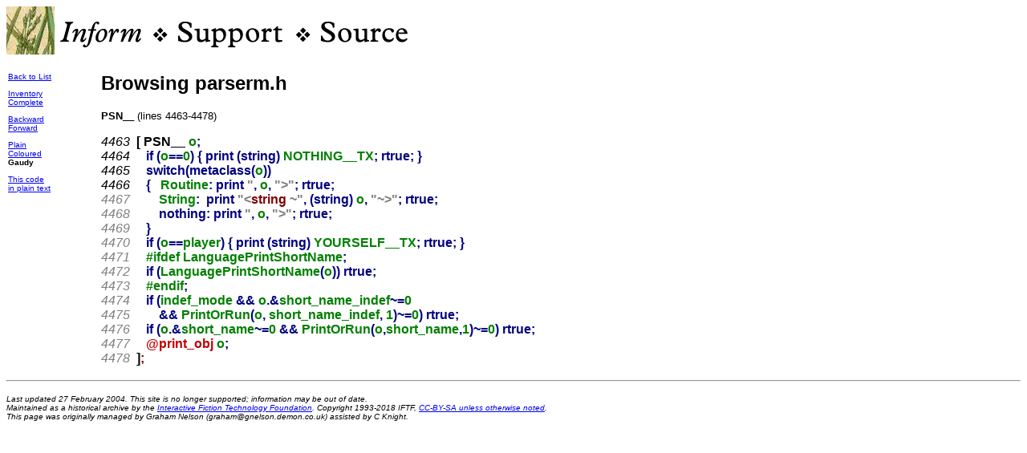

--- FILE ---
content_type: text/html
request_url: https://inform-fiction.org/source/library/parserm/parserm_3_97.html
body_size: 1469
content:
<!doctype HTML PUBLIC "-//W3C//DTD HTML 4.0 Transitional//EN">
<html>

	<head>
		<meta http-equiv="content-type" content="text/html;charset=iso-8859-1">
		<meta name="generator" content="Adobe GoLive 4">
		<title>Inform - Support - Source</title>
	</head>

	<body>
		<font size="3" color="blue" face="Geneva,Arial,Helvetica,Swiss,SunSans-Regular"><b><IMG SRC="../../../images/tleaf4.jpg">&nbsp;<A HREF=../../../index.html><IMG SRC="../../../images/Inform.gif" ALT="Inform"></A><IMG SRC="../../../images/dingbat.gif" ALT=" - "><A HREF=../../../Support.html><IMG SRC="../../../images/Support.gif" ALT="Support"></A><IMG SRC="../../../images/dingbat.gif" ALT=" - "><A HREF=../../index.html><IMG SRC="../../../images/Source.gif" ALT="Source"></A></b></font>
		<p><font size="2" face="Geneva,Arial,Helvetica,Swiss,SunSans-Regular">
		<table border="0" cellpadding="0" cellspacing="2" width="100%">
			<tr>
				<td valign="top"><font size="1" face="Geneva,Arial,Helvetica,Swiss,SunSans-Regular"><A HREF=../index.html>Back to List</A><P><A HREF=parserm_3_inv.html>Inventory</A><BR><A HREF=parserm_3_com.html>Complete</A><P><A HREF=parserm_3_96.html>Backward</A><BR><A HREF=parserm_3_98.html>Forward</A><P><A HREF=parserm_1_97.html>Plain</A><BR><A HREF=parserm_2_97.html>Coloured</A><BR><B>Gaudy</B><P><A HREF=parserm_97.txt>This code<BR>in plain text</A><P></font></td>
				<td valign="top">
					<h3><font size="5" face="Geneva,Arial,Helvetica,Swiss,SunSans-Regular"><b>Browsing parserm.h</b></font></h3>
					<p><font size="2" face="Geneva,Arial,Helvetica,Swiss,SunSans-Regular"><B>PSN__</B> (lines 4463-4478)</font></p>
					<p></p>
					<p><font face="Geneva,Arial,Helvetica,Swiss,SunSans-Regular"><PRE><I>4463</I>  <B><FONT color="#000000">[ PSN__ </FONT><FONT color="#008000">o</FONT><FONT color="#000080">;</FONT></B>
<I>4464</I>  <B>   <FONT color="#000080">if (</FONT><FONT color="#008000">o</FONT><FONT color="#000080">==</FONT><FONT color="#008000">0</FONT><FONT color="#000080">) { print (string) </FONT><FONT color="#008000">NOTHING__TX</FONT><FONT color="#000080">; rtrue; }</FONT></B>
<I>4465</I>  <B>   <FONT color="#000080">switch(metaclass(</FONT><FONT color="#008000">o</FONT><FONT color="#000080">))</FONT></B>
<I>4466</I>  <B>   <FONT color="#000080">{   </FONT><FONT color="#008000">Routine</FONT><FONT color="#000080">: print </FONT><FONT color="#808080">"<routine "</FONT><FONT color="#000080">, </FONT><FONT color="#008000">o</FONT><FONT color="#000080">, </FONT><FONT color="#808080">">"</FONT><FONT color="#000080">; rtrue;</FONT></B>
<I>4467</I>  <B>       <FONT color="#008000">String</FONT><FONT color="#000080">:  print </FONT><FONT color="#808080">"<</FONT><FONT color="#800000">string </FONT><FONT color="#808080">~"</FONT><FONT color="#000080">, (string) </FONT><FONT color="#008000">o</FONT><FONT color="#000080">, </FONT><FONT color="#808080">"~>"</FONT><FONT color="#000080">; rtrue;</FONT></B>
<I>4468</I>  <B>       <FONT color="#000080">nothing: print </FONT><FONT color="#808080">"<illegal object number "</FONT><FONT color="#000080">, </FONT><FONT color="#008000">o</FONT><FONT color="#000080">, </FONT><FONT color="#808080">">"</FONT><FONT color="#000080">; rtrue;</FONT></B>
<I>4469</I>  <B>   <FONT color="#000080">}</FONT></B>
<I>4470</I>  <B>   <FONT color="#000080">if (</FONT><FONT color="#008000">o</FONT><FONT color="#000080">==</FONT><FONT color="#008000">player</FONT><FONT color="#000080">) { print (string) </FONT><FONT color="#008000">YOURSELF__TX</FONT><FONT color="#000080">; rtrue; }</FONT></B>
<I>4471</I>  <B>   <FONT color="#008000">#ifdef LanguagePrintShortName</FONT><FONT color="#000080">;</FONT></B>
<I>4472</I>  <B>   <FONT color="#000080">if (</FONT><FONT color="#008000">LanguagePrintShortName</FONT><FONT color="#000080">(</FONT><FONT color="#008000">o</FONT><FONT color="#000080">)) rtrue;</FONT></B>
<I>4473</I>  <B>   <FONT color="#008000">#endif</FONT><FONT color="#000080">;</FONT></B>
<I>4474</I>  <B>   <FONT color="#000080">if (</FONT><FONT color="#008000">indef_mode </FONT><FONT color="#000080">&& </FONT><FONT color="#008000">o</FONT><FONT color="#000080">.&</FONT><FONT color="#008000">short_name_indef</FONT><FONT color="#000080">~=</FONT><FONT color="#008000">0</FONT></B>
<I>4475</I>  <B>       <FONT color="#000080">&& </FONT><FONT color="#008000">PrintOrRun</FONT><FONT color="#000080">(</FONT><FONT color="#008000">o</FONT><FONT color="#000080">, </FONT><FONT color="#008000">short_name_indef</FONT><FONT color="#000080">, </FONT><FONT color="#008000">1</FONT><FONT color="#000080">)~=</FONT><FONT color="#008000">0</FONT><FONT color="#000080">) rtrue;</FONT></B>
<I>4476</I>  <B>   <FONT color="#000080">if (</FONT><FONT color="#008000">o</FONT><FONT color="#000080">.&</FONT><FONT color="#008000">short_name</FONT><FONT color="#000080">~=</FONT><FONT color="#008000">0 </FONT><FONT color="#000080">&& </FONT><FONT color="#008000">PrintOrRun</FONT><FONT color="#000080">(</FONT><FONT color="#008000">o</FONT><FONT color="#000080">,</FONT><FONT color="#008000">short_name</FONT><FONT color="#000080">,</FONT><FONT color="#008000">1</FONT><FONT color="#000080">)~=</FONT><FONT color="#008000">0</FONT><FONT color="#000080">) rtrue;</FONT></B>
<I>4477</I>  <B>   <FONT color="#C00000">@print_obj </FONT><FONT color="#008000">o</FONT><FONT color="#000080">;</FONT></B>
<I>4478</I>  <B><FONT color="#000000">]</FONT><FONT color="#800000">;</FONT></B>
</PRE></font></td>
			</tr>
		</table>
		</font></p>
		<p>
		<hr>
		</p>
		<p><font size="1" face="Geneva,Arial,Helvetica,Swiss,SunSans-Regular">


<i>
  
    Last updated 27 February 2004.
  
  This site is no longer supported; information may be out of date.<br>
  Maintained as a historical archive by the <a href="https://iftechfoundation.org/">Interactive Fiction Technology Foundation</a>.
  Copyright 1993-2018 IFTF, <a href="/">CC-BY-SA unless otherwise noted</a>.<br>
  
    This page was originally managed by Graham Nelson (graham@gnelson.demon.co.uk) assisted by C Knight.
  
</i>

</font>
	</body>

</html>
